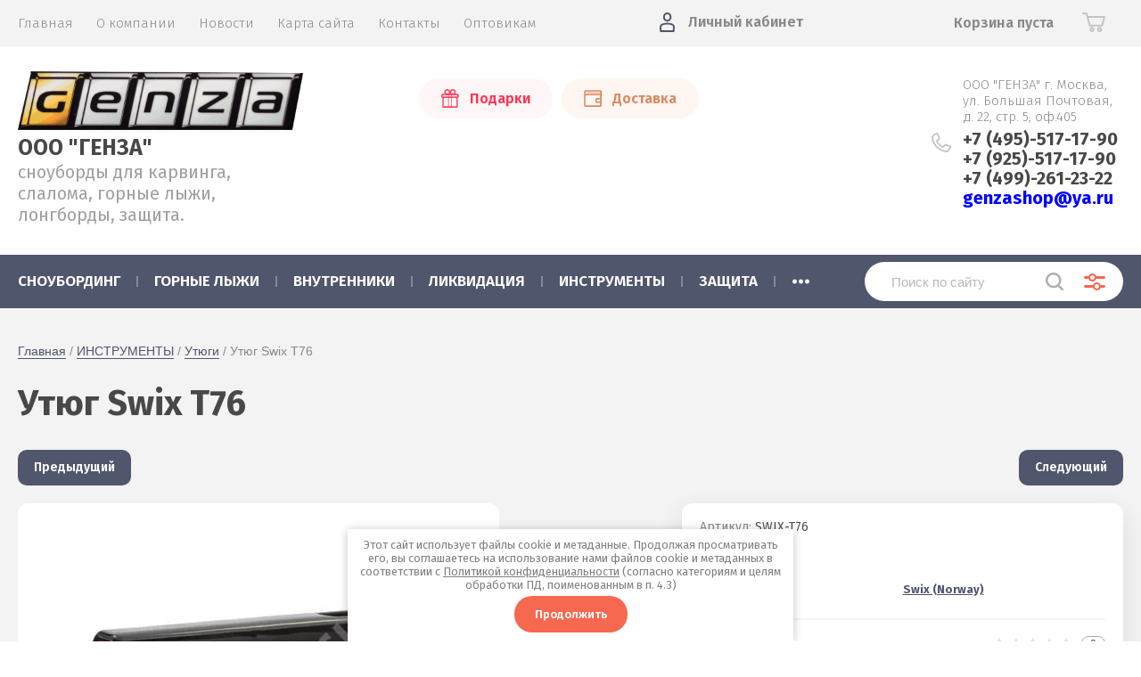

--- FILE ---
content_type: text/html; charset=utf-8
request_url: https://genza.ru/magazin/product/utyug-swix-t76
body_size: 21622
content:
			<!doctype html>
<html lang="ru">
<head>
<meta charset="utf-8">
<meta name="robots" content="all"/>
<title>Утюг Swix T76</title>
<!-- assets.top -->
<meta property="og:title" content="Утюг для смазки лыж Swix T76">
<meta name="twitter:title" content="Утюг для смазки лыж Swix T76">
<meta property="og:description" content="Утюг для смазки лыж Swix T76">
<meta name="twitter:description" content="Утюг для смазки лыж Swix T76">
<meta property="og:image" content="https://genza.ru/thumb/2/PeU_vC8E99EYA-p7MHqbhw/350r350/d/51bb19c588557b2385706edbf1be6651.jpg">
<meta name="twitter:image" content="https://genza.ru/thumb/2/PeU_vC8E99EYA-p7MHqbhw/350r350/d/51bb19c588557b2385706edbf1be6651.jpg">
<meta property="og:image:type" content="image/jpeg">
<meta property="og:image:width" content="350">
<meta property="og:image:height" content="350">
<meta property="og:type" content="website">
<meta property="og:url" content="https://genza.ru/magazin/product/utyug-swix-t76">
<meta name="twitter:card" content="summary">
<!-- /assets.top -->

<meta name="description" content="Утюг Swix T76">
<meta name="keywords" content="Утюг Swix T76">
<meta name="SKYPE_TOOLBAR" content="SKYPE_TOOLBAR_PARSER_COMPATIBLE">
<meta name="viewport" content="width=device-width, initial-scale=1.0, maximum-scale=1.0, user-scalable=no">
<meta name="format-detection" content="telephone=no">
<meta http-equiv="x-rim-auto-match" content="none">

<link href="https://fonts.googleapis.com/css?family=Fira+Sans:100,300,400,500,600,700,800&amp;subset=cyrillic,cyrillic-ext" rel="stylesheet">

<link rel="stylesheet" href="/t/v2372/images/theme0/theme.scss.css">
<link rel="stylesheet" href="/t/v2372/images/bdr.scss.css">
<script src="/g/libs/jquery/1.10.2/jquery.min.js"></script>
<script src="/g/libs/jqueryui/1.10.3/jquery-ui.min.js"></script>
	<link rel="stylesheet" href="/g/css/styles_articles_tpl.css">
<meta name="yandex-verification" content="0a96377d90a21102" />
<meta name="yandex-verification" content="b52079fbec0fe12e" />
<link rel='stylesheet' type='text/css' href='/shared/highslide-4.1.13/highslide.min.css'/>
<script type='text/javascript' src='/shared/highslide-4.1.13/highslide-full.packed.js'></script>
<script type='text/javascript'>
hs.graphicsDir = '/shared/highslide-4.1.13/graphics/';
hs.outlineType = null;
hs.showCredits = false;
hs.lang={cssDirection:'ltr',loadingText:'Загрузка...',loadingTitle:'Кликните чтобы отменить',focusTitle:'Нажмите чтобы перенести вперёд',fullExpandTitle:'Увеличить',fullExpandText:'Полноэкранный',previousText:'Предыдущий',previousTitle:'Назад (стрелка влево)',nextText:'Далее',nextTitle:'Далее (стрелка вправо)',moveTitle:'Передвинуть',moveText:'Передвинуть',closeText:'Закрыть',closeTitle:'Закрыть (Esc)',resizeTitle:'Восстановить размер',playText:'Слайд-шоу',playTitle:'Слайд-шоу (пробел)',pauseText:'Пауза',pauseTitle:'Приостановить слайд-шоу (пробел)',number:'Изображение %1/%2',restoreTitle:'Нажмите чтобы посмотреть картинку, используйте мышь для перетаскивания. Используйте клавиши вперёд и назад'};</script>

            <!-- 46b9544ffa2e5e73c3c971fe2ede35a5 -->
            <script src='/shared/s3/js/lang/ru.js'></script>
            <script src='/shared/s3/js/common.min.js'></script>
        <link rel='stylesheet' type='text/css' href='/shared/s3/css/calendar.css' /><link rel="icon" href="/favicon.ico" type="image/x-icon">

<!--s3_require-->
<link rel="stylesheet" href="/g/basestyle/1.0.1/user/user.css" type="text/css"/>
<link rel="stylesheet" href="/g/basestyle/1.0.1/user/user.green.css" type="text/css"/>
<script type="text/javascript" src="/g/basestyle/1.0.1/user/user.js" async></script>
<!--/s3_require-->
			
		
		
		
			<link rel="stylesheet" type="text/css" href="/g/shop2v2/default/css/theme.less.css">		
			<script type="text/javascript" src="/g/printme.js"></script>
		<script type="text/javascript" src="/g/shop2v2/default/js/tpl.js"></script>
		<script type="text/javascript" src="/g/shop2v2/default/js/baron.min.js"></script>
		
			<script type="text/javascript" src="/g/shop2v2/default/js/shop2.2.js"></script>
		
	<script type="text/javascript">shop2.init({"productRefs": [],"apiHash": {"getPromoProducts":"d8e7de908f6e66d0773e742f14913c95","getSearchMatches":"fbd238e129bf47202deba84ae7a88c4e","getFolderCustomFields":"45ba7afc9367e73428971cecb951900d","getProductListItem":"f03fc3db45fd3120cedff72beac350ac","cartAddItem":"a2649c10bd863b300b0e2ddf4aafac44","cartRemoveItem":"2a6aacb5ddfaa7b6a4284d1748406b50","cartUpdate":"ed7021a54a33fdb0d762f2e0b1ca5415","cartRemoveCoupon":"15727b801e096215d5733ca8eda9c43a","cartAddCoupon":"06363e0d32b7d20af708c33b059cddcc","deliveryCalc":"111d2513dfed4e607844afa3b651facc","printOrder":"0d53995a1d96345cbc9f15d615512e88","cancelOrder":"ceaa3f16461a55a4cfe1c108da1b5cfe","cancelOrderNotify":"27225ee19843e52ab25b82e58472571e","repeatOrder":"aafc7b77cfcff8db1496c71e37d92d56","paymentMethods":"07d9dfa7d2e9dbb022a5d58b93ed0759","compare":"fab7c1bd3f2dc4f77426947c94b48090"},"hash": null,"verId": 2456691,"mode": "product","step": "","uri": "/magazin","IMAGES_DIR": "/d/","my": {"show_sections":true,"price_fa_rouble":true,"new_alias":"\u041d\u043e\u0432\u0438\u043d\u043a\u0430","special_alias":"\u0410\u043a\u0446\u0438\u044f","small_images_width":140,"collection_image_width":290,"collection_image_height":265},"shop2_cart_order_payments": 5,"cf_margin_price_enabled": 0,"maps_yandex_key":"","maps_google_key":""});</script>
     <link rel="stylesheet" href="/t/v2372/images/theme0/theme.scss.css">
<link rel="stylesheet" href="/t/v2372/images/site.addons.scss.css">
<!--[if lt IE 10]>
<script src="/g/libs/ie9-svg-gradient/0.0.1/ie9-svg-gradient.min.js"></script>
<script src="/g/libs/jquery-placeholder/2.0.7/jquery.placeholder.min.js"></script>
<script src="/g/libs/jquery-textshadow/0.0.1/jquery.textshadow.min.js"></script>
<script src="/g/s3/misc/ie/0.0.1/ie.js"></script>
<![endif]-->
<!--[if lt IE 9]>
<script src="/g/libs/html5shiv/html5.js"></script>
<![endif]-->

</head>
<body style="opacity: 0;">
	
	<div class="site-wrapper">
		<header role="banner" class="site-header">
			
			<div class="header-top-wrapper">
				<div class="header-top-inner">
					<a href="#" class="menuButton onButtonClick">
						<span class="line"></span>
					</a>
					<div class="menu-countainer-wr" id="menuContainer">
						<div class="menu-container-inner">
							<a href="#" class="close-menu"></a>
							<div class="menu-container-scroll">
								<nav class="menu-top-wrapper">
									<ul class="menu-top"><li class="opened active"><a href="/" ><span>Главная</span></a></li><li><a href="/o-kompanii" ><span>О компании</span></a></li><li><a href="/novosti" ><span>Новости</span></a></li><li><a href="/sitemap" ><span>Карта сайта</span></a></li><li><a href="/kontakty" ><span>Контакты</span></a></li><li><a href="/opt"  target="_blank"><span>Оптовикам</span></a></li></ul>								</nav>
							</div>
						</div>
					</div>
					<div class="right-header-top">
												<div class="user-flags-wrapper">
														<a href="/akcii-i-skidki" class="action-flag">
								<div class="icon">Подарки</div>
							</a>
																					<a href="/oplata-i-dostavka" class="payment-flag">
								<div class="icon">Доставка</div>
							</a>
													</div>
												<div class="login-block-wrapper">
							<div class="title-login"><span class="title-in">Личный кабинет</span></div>
							<div class="login-form">
	<div class="block-body">
					<form method="post" action="/users">
				<input type="hidden" name="mode" value="login" />
				<div class="row">
					<label for="login" class="row-title">Логин или e-mail:</label>
					<label class="field text"><input type="text" name="login" id="login" tabindex="1" value="" /></label>
				</div>
				<div class="row">
					<label for="password" class="row-title">Пароль:</label>
					<label class="field password"><input type="password" name="password" id="password" tabindex="2" value="" /></label>
					<button type="submit" class="signin-btn" tabindex="3">Войти</button>
				</div>
			<re-captcha data-captcha="recaptcha"
     data-name="captcha"
     data-sitekey="6LcYvrMcAAAAAKyGWWuW4bP1De41Cn7t3mIjHyNN"
     data-lang="ru"
     data-rsize="invisible"
     data-type="image"
     data-theme="light"></re-captcha></form>
			<div class="link-login">
				<a href="/users/register" class="register"><span>Регистрация</span></a>
			</div>
			<div class="link-login">
				<a href="/users/forgot_password"><span>Забыли пароль?</span></a>
			</div>
		
	</div>
</div>						</div>
						<div class="cart-mini-wrapper">
							
	<div id="shop2-cart-preview">
					<div class="title-cart-mini empty"><span class="title-in">Корзина пуста</span></div>
			</div><!-- Cart Preview -->
	
						</div>
					</div>
				</div>
			</div>
			
			<div class="header-bottom-wrapper">
				<div class="header-bottom-inner">
					<div class="company-info-wrapper">
						<div class="site-logo"><a href="https://genza.ru"><img src="/thumb/2/VTRccHIfCPgrFW6xAoKlIg/r/d/genza_logo2.gif" alt=""></a></div>						<div class="company-name"><a href="https://genza.ru">ООО &quot;ГЕНЗА&quot;</a></div>						<div class="site-desc">сноуборды для карвинга, слалома,  горные лыжи, лонгборды, защита.</div>					</div>
					<div class="right-bottom-header">
												<div class="user-flags-wrapper">
														<a href="/akcii-i-skidki" class="action-flag">
								<div class="icon">Подарки</div>
							</a>
																					<a href="/oplata-i-dostavka" class="payment-flag">
								<div class="icon">Доставка</div>
							</a>
													</div>
																		<div class="site-contacts-wrapper">
							<div class="site-address">ООО &quot;ГЕНЗА&quot;        г. Москва, ул. Большая Почтовая, д. 22, cтр. 5, оф.405</div>														<div class="site-phones">
																	<div><a href="tel:+7 (495)-517-17-90">+7 (495)-517-17-90</a></div>
																	<div><a href="tel:+7 (925)-517-17-90">+7 (925)-517-17-90</a></div>
																	<div><a href="tel:+7 (499)-261-23-22">+7 (499)-261-23-22</a></div>
																<a href="mailto:genzashop@ya.ru"  class="f_email">genzashop@ya.ru</a> 
							</div>
													</div>
											</div>
				</div>
			</div>
			
		</header> <!-- .site-header -->

		<div class="site-container">

			<div class="shop-folder-items-wr">
				
				<div class="shop-folder-fixed">
					<div class="shop-folder-fixed-inner">
						<a href="#" class="menuButton onButtonClick">
							<span class="line"></span>
						</a>
						<div class="folder-menu-wr" id="folder-menu">
							<ul class="folders-shared"><li class="hasChild"><a href="/magazin/folder/snoubording" ><span>СНОУБОРДИНГ</span></a><ul class="level-2"><li class="hasChild"><a href="/magazin/folder/doski" ><span>Доски</span></a><ul class="level-3"><li><a href="/magazin/folder/kessler-test-boards" ><span>Kessler Test Boards</span></a></li><li class="hasChild"><a href="/magazin/folder/race-carve" ><span>Race &amp; Carve</span></a><ul class="level-4"><li><a href="/magazin/folder/yuniorskij-ekip" ><span>Юниорский экип.</span></a></li><li><a href="/magazin/folder/kessler-5" ><span>Kessler</span></a></li><li><a href="/magazin/folder/oxess" ><span>Oxess</span></a></li><li><a href="/magazin/folder/sg" ><span>SG</span></a></li><li><a href="/magazin/folder/f2-4" ><span>F2</span></a></li><li><a href="/magazin/folder/trans" ><span>Trans</span></a></li><li><a href="/magazin/folder/donek" ><span>Donek</span></a></li><li><a href="/magazin/folder/prior" ><span>Prior</span></a></li><li><a href="/magazin/folder/volkl-1" ><span>Volkl</span></a></li><li><a href="/magazin/folder/oxygen" ><span>Oxygen</span></a></li><li><a href="/magazin/folder/pale" ><span>Pale</span></a></li></ul></li><li class="hasChild"><a href="/magazin/folder/cross" ><span>Soft-Carving &amp; Cross</span></a><ul class="level-4"><li><a href="/magazin/folder/kessler-2" ><span>Kessler</span></a></li><li><a href="/magazin/folder/oxess-1" ><span>Oxess</span></a></li><li><a href="/magazin/folder/f2-6" ><span>F2</span></a></li><li><a href="/magazin/folder/sg-2" ><span>SG</span></a></li></ul></li><li class="hasChild"><a href="/magazin/folder/freeride-feestyle" ><span>Freeride &amp; Feestyle</span></a><ul class="level-4"><li><a href="/magazin/folder/sg-1" ><span>SG</span></a></li><li><a href="/magazin/folder/f2-5" ><span>F2</span></a></li><li><a href="/magazin/folder/kessler-3" ><span>Kessler</span></a></li><li><a href="/magazin/folder/swoard-1" ><span>Swoard</span></a></li></ul></li><li class="hasChild"><a href="/magazin/folder/skwal-monoski" ><span>Skwal &amp; Monoski</span></a><ul class="level-4"><li><a href="/magazin/folder/mpride" ><span>Mpride</span></a></li><li><a href="/magazin/folder/tias" ><span>Tias</span></a></li><li><a href="/magazin/folder/donek-1" ><span>Donek</span></a></li><li><a href="/magazin/folder/volkl" ><span>Volkl</span></a></li></ul></li></ul></li><li class="hasChild"><a href="/magazin/folder/botinki-1" ><span>Ботинки</span></a><ul class="level-3"><li class="hasChild"><a href="/magazin/folder/hard-boots" ><span>Hard</span></a><ul class="level-4"><li><a href="/magazin/folder/upz" ><span>UPZ (Austria)</span></a></li><li><a href="/magazin/folder/dee-luxe" ><span>Dee Luxe (Austria)</span></a></li><li><a href="/magazin/folder/raichle" ><span>Raichle (Schwitzerland)</span></a></li><li><a href="/magazin/folder/g-style" ><span>G-Style (Japan)</span></a></li></ul></li><li class="hasChild"><a href="/magazin/folder/soft-boots" ><span>Soft</span></a><ul class="level-4"><li><a href="/magazin/folder/f2" ><span>F2</span></a></li></ul></li></ul></li><li class="hasChild"><a href="/magazin/folder/kreplenia" ><span>Крепления</span></a><ul class="level-3"><li class="hasChild"><a href="/magazin/folder/krepleniya-hard" ><span>Hard</span></a><ul class="level-4"><li><a href="/magazin/folder/f2-1" ><span>F2</span></a></li><li><a href="/magazin/folder/kessler" ><span>Kessler</span></a></li><li><a href="/magazin/folder/bomder" ><span>Bomber</span></a></li><li><a href="/magazin/folder/catek" ><span>Catek</span></a></li><li><a href="/magazin/folder/phk" ><span>PHK</span></a></li><li><a href="/magazin/folder/snowpro" ><span>SnowPro</span></a></li><li><a href="/magazin/folder/nidecker" ><span>Nidecker</span></a></li><li><a href="/magazin/folder/volkl-3" ><span>Volkl Skwal</span></a></li></ul></li><li class="hasChild"><a href="/magazin/folder/krepleniya-soft" ><span>Soft</span></a><ul class="level-4"><li><a href="/magazin/folder/f2-8" ><span>F2</span></a></li></ul></li></ul></li><li class="hasChild"><a href="/magazin/folder/vnutrenniki" ><span>Внутренники</span></a><ul class="level-3"><li><a href="/magazin/folder/intuition" ><span>Intuition</span></a></li><li><a href="/magazin/folder/palau" ><span>Palau</span></a></li><li><a href="/magazin/folder/dee-luxe-1" ><span>Dee Luxe</span></a></li><li><a href="/magazin/folder/upz-1" ><span>UPZ</span></a></li></ul></li><li class="hasChild"><a href="/magazin/folder/plastiny" ><span>Пластины</span></a><ul class="level-3"><li><a href="/magazin/folder/allflex-plate" ><span>AllFlex</span></a></li><li><a href="/magazin/folder/vist-plate" ><span>Vist</span></a></li><li><a href="/magazin/folder/apex-plate" ><span>Apex</span></a></li><li><a href="/magazin/folder/kessler-plate" ><span>Kessler</span></a></li><li><a href="/magazin/folder/bomber-plate" ><span>Bomber</span></a></li></ul></li><li class="hasChild"><a href="/magazin/folder/chekhly" ><span>Чехлы и сумки</span></a><ul class="level-3"><li><a href="/magazin/folder/f2-7" ><span>F2</span></a></li><li><a href="/magazin/folder/kessler-4" ><span>Kessler</span></a></li><li><a href="/magazin/folder/swix-6" ><span>Swix</span></a></li></ul></li><li><a href="/magazin/folder/aksessuary" ><span>Аксессуары</span></a></li><li class="hasChild"><a href="/magazin/folder/zap-chasti" ><span>Зап. части</span></a><ul class="level-3"><li><a href="/magazin/folder/dlya-dosok" ><span>Для досок</span></a></li><li class="hasChild"><a href="/magazin/folder/dlya-botinok" ><span>Для ботинок</span></a><ul class="level-4"><li><a href="/magazin/folder/upz-2" ><span>UPZ</span></a></li><li><a href="/magazin/folder/dee-luxe-2" ><span>Dee Luxe</span></a></li></ul></li><li class="hasChild"><a href="/magazin/folder/dlya-kreplenij" ><span>Для креплений</span></a><ul class="level-4"><li><a href="/magazin/folder/f2-9" ><span>F2</span></a></li></ul></li><li><a href="/magazin/folder/dlya-plastin" ><span>Для пластин</span></a></li></ul></li></ul></li><li class="hasChild"><a href="/magazin/folder/gornyye-lyzhi" ><span>ГОРНЫЕ ЛЫЖИ</span></a><ul class="level-2"><li><a href="/magazin/folder/gor-lyzhi" ><span>Kessler</span></a></li><li><a href="/magazin/folder/kastle" ><span>Kastle</span></a></li><li><a href="/magazin/folder/scott" ><span>Scott</span></a></li></ul></li><li class="hasChild"><a href="/magazin/folder/vnutrenniki-10" ><span>ВНУТРЕННИКИ</span></a><ul class="level-2"><li><a href="/magazin/folder/intuition-2" ><span>INTUITION</span></a></li><li><a href="/magazin/folder/palau-6" ><span>PALAU</span></a></li><li><a href="/magazin/folder/deeluxe" ><span>DEELUXE</span></a></li><li><a href="/magazin/folder/upz-6" ><span>UPZ</span></a></li></ul></li><li class="hasChild"><a href="/magazin/folder/rasprodazha-1" ><span>ЛИКВИДАЦИЯ</span></a><ul class="level-2"><li><a href="/magazin/folder/snoubordy-fr-fs" ><span>Сноуборды FR/FS</span></a></li></ul></li><li class="hasChild opened"><a href="/magazin/folder/instrumenty" ><span>ИНСТРУМЕНТЫ</span></a><ul class="level-2"><li class="hasChild"><a href="/magazin/folder/kantorezy" ><span>Канторезы</span></a><ul class="level-3"><li class="hasChild"><a href="/magazin/folder/standartnye" ><span>Стандартные</span></a><ul class="level-4"><li><a href="/magazin/folder/kunzmann-3" ><span>Kunzmann</span></a></li><li><a href="/magazin/folder/ski-man-3" ><span>Ski Man</span></a></li></ul></li><li class="hasChild"><a href="/magazin/folder/rolikovye" ><span>Роликовые</span></a><ul class="level-4"><li><a href="/magazin/folder/kunzmann-2" ><span>Kunzmann</span></a></li><li><a href="/magazin/folder/ski-man-2" ><span>Ski Man</span></a></li><li><a href="/magazin/folder/swix-2" ><span>Swix</span></a></li></ul></li><li class="hasChild"><a href="/magazin/folder/dlya-bok-stenki" ><span>Для боковой стенки</span></a><ul class="level-4"><li><a href="/magazin/folder/kunzmann-6" ><span>Kunzmann</span></a></li><li><a href="/magazin/folder/ski-man-4" ><span>Ski Man</span></a></li><li><a href="/magazin/folder/swix-7" ><span>Swix</span></a></li></ul></li><li><a href="/magazin/folder/uplotnitelnye" ><span>Уплотнительные</span></a></li></ul></li><li class="hasChild"><a href="/magazin/folder/ugolki" ><span>Уголки</span></a><ul class="level-3"><li><a href="/magazin/folder/kunzmann" ><span>Kunzmann</span></a></li><li><a href="/magazin/folder/ski-man" ><span>Ski Man</span></a></li><li><a href="/magazin/folder/snoli" ><span>Snoli</span></a></li></ul></li><li class="hasChild"><a href="/magazin/folder/naprvlyayushchie" ><span>Направляющие</span></a><ul class="level-3"><li><a href="/magazin/folder/kunzamann" ><span>Kunzmann</span></a></li><li><a href="/magazin/folder/ski-man-1" ><span>Ski Man</span></a></li><li><a href="/magazin/folder/swix" ><span>Swix</span></a></li></ul></li><li class="hasChild"><a href="/magazin/folder/fajly" ><span>Файлы</span></a><ul class="level-3"><li><a href="/magazin/folder/stalnye" ><span>Стальные</span></a></li><li><a href="/magazin/folder/cheshujchatye" ><span>Чешуйчатые</span></a></li><li><a href="/magazin/folder/tverdosplavnye" ><span>Твердосплавные</span></a></li><li><a href="/magazin/folder/almaznye" ><span>Алмазные</span></a></li><li><a href="/magazin/folder/abrazivnye" ><span>Абразивные</span></a></li><li><a href="/magazin/folder/kremnievye" ><span>Кремниевые</span></a></li><li><a href="/magazin/folder/keramicheskie" ><span>Керамические</span></a></li></ul></li><li class="hasChild"><a href="/magazin/folder/napilniki" ><span>Напильники</span></a><ul class="level-3"><li><a href="/magazin/folder/kunzmann-1" ><span>Kunzmann</span></a></li><li><a href="/magazin/folder/swix-5" ><span>Swix</span></a></li></ul></li><li class="hasChild"><a href="/magazin/folder/cikli" ><span>Цикли</span></a><ul class="level-3"><li><a href="/magazin/folder/plastikovye-1" ><span>Пластиковые</span></a></li><li><a href="/magazin/folder/metallicheskie" ><span>Металлические</span></a></li><li><a href="/magazin/folder/ustrojstva-dlya-zatochki-ciklej" ><span>Устройства для заточки циклей</span></a></li></ul></li><li><a href="/magazin/folder/abrazivy" ><span>Абразивы</span></a></li><li><a href="/magazin/folder/uglomery" ><span>Угломеры</span></a></li><li class="hasChild"><a href="/magazin/folder/shchetki" ><span>Щетки</span></a><ul class="level-3"><li><a href="/magazin/folder/ruchnye" ><span>Ручные</span></a></li><li><a href="/magazin/folder/rotornye" ><span>Роторные</span></a></li></ul></li><li class="hasChild"><a href="/magazin/folder/tiski" ><span>Тиски</span></a><ul class="level-3"><li><a href="/magazin/folder/dlya-snouborda" ><span>Для сноуборда</span></a></li><li><a href="/magazin/folder/dlya-lyzh" ><span>Для горных лыж</span></a></li><li><a href="/magazin/folder/dlya-begovyh-lyzh" ><span>Для беговых лыж</span></a></li><li><a href="/magazin/folder/dlya-servisnyh-centrov" ><span>Для сервисных центров</span></a></li></ul></li><li class="hasChild"><a href="/magazin/folder/materialy" ><span>Материалы</span></a><ul class="level-3"><li><a href="/magazin/folder/kofiks" ><span>Кофикс</span></a></li><li><a href="/magazin/folder/vtulki" ><span>Втулки</span></a></li><li><a href="/magazin/folder/zakladnye" ><span>Закладные</span></a></li><li><a href="/magazin/folder/shurupy-i-vinty" ><span>Шурупы и винты</span></a></li></ul></li><li class="hasChild"><a href="/magazin/folder/mazi" ><span>Мази и парафины</span></a><ul class="level-3"><li><a href="/magazin/folder/kunzmann-sks" ><span>SKS Wax (Germany)</span></a></li><li><a href="/magazin/folder/swix-1" ><span>Swix (Norway)</span></a></li></ul></li><li class="hasChild"><a href="/magazin/folder/sverla" ><span>Сверла</span></a><ul class="level-3"><li><a href="/magazin/folder/dlya-gornyh-lyzh" ><span>Для горных лыж</span></a></li><li><a href="/magazin/folder/dlya-begovyh-lyzh-1" ><span>Для беговых лыж</span></a></li><li><a href="/magazin/folder/dlya-snouborda-1" ><span>Для сноуборда</span></a></li></ul></li><li class="opened active"><a href="/magazin/folder/utyugi" ><span>Утюги</span></a></li><li><a href="/folder/238824907" ><span>Накатки</span></a></li><li><a href="/magazin/folder/payalniki" ><span>Паяльники</span></a></li><li><a href="/magazin/folder/el-mashiny" ><span>Эл. машины</span></a></li><li><a href="/magazin/folder/stoly-servisnye" ><span>Столы сервисные</span></a></li><li><a href="/magazin/folder/probka" ><span>Пробка</span></a></li><li><a href="/magazin/folder/smyvki" ><span>Смывки</span></a></li><li><a href="/magazin/folder/g-l-kolca" ><span>Г/л кольца</span></a></li><li><a href="/magazin/folder/raznoe" ><span>Разное</span></a></li></ul></li><li class="hasChild"><a href="/magazin/folder/zashchita" ><span>ЗАЩИТА</span></a><ul class="level-2"><li><a href="/magazin/folder/zashchita-1" ><span>Защита</span></a></li><li class="hasChild"><a href="/magazin/folder/shlemy" ><span>Шлемы</span></a><ul class="level-3"><li><a href="/magazin/folder/salomon-1" ><span>Salomon</span></a></li><li><a href="/magazin/folder/acerbis" ><span>Acerbis</span></a></li><li><a href="/magazin/folder/deinese" ><span>Deinese</span></a></li></ul></li><li><a href="/magazin/folder/perchatki-2" ><span>Перчатки</span></a></li></ul></li><li class="hasChild"><a href="/magazin/folder/odezhda-1" ><span>ОДЕЖДА</span></a><ul class="level-2"><li><a href="/magazin/folder/kurtki" ><span>Куртки</span></a></li><li><a href="/magazin/folder/shtany" ><span>Штаны</span></a></li><li><a href="/magazin/folder/perchatki" ><span>Перчатки</span></a></li><li><a href="/magazin/folder/shapki" ><span>Шапки</span></a></li><li><a href="/magazin/folder/tolstovki" ><span>Толстовки</span></a></li><li><a href="/magazin/folder/futbolki" ><span>Футболки</span></a></li></ul></li><li class="hasChild"><a href="/magazin/folder/komissionka" ><span>КОМИССИОНКА</span></a><ul class="level-2"><li><a href="/magazin/folder/zima" ><span>Зима</span></a></li><li><a href="/magazin/folder/leto" ><span>Лето</span></a></li></ul></li><li class="hasChild"><a href="/magazin/folder/longbordy" ><span>ЛОНГБОРДЫ</span></a><ul class="level-2"><li class="hasChild"><a href="/magazin/folder/komplekty" ><span>Комплекты</span></a><ul class="level-3"><li><a href="/magazin/folder/riviera" ><span>Riviera</span></a></li><li><a href="/magazin/folder/fullbag" ><span>FullBag</span></a></li><li><a href="/magazin/folder/landyachtz" ><span>Landyachtz</span></a></li></ul></li><li class="hasChild"><a href="/magazin/folder/deki" ><span>Деки</span></a><ul class="level-3"><li><a href="/magazin/folder/riviera-1" ><span>Riviera</span></a></li><li><a href="/magazin/folder/fullbag-1" ><span>FullBag</span></a></li><li><a href="/magazin/folder/landyachtz-1" ><span>Landyachtz</span></a></li></ul></li><li class="hasChild"><a href="/magazin/folder/kolesa" ><span>Колёса</span></a><ul class="level-3"><li><a href="/magazin/folder/orangatang" ><span>Orangatang</span></a></li><li><a href="/magazin/folder/hawgs" ><span>Hawgs</span></a></li><li><a href="/magazin/folder/divine" ><span>Divine</span></a></li><li><a href="/magazin/folder/bennett" ><span>Bennett</span></a></li><li><a href="/magazin/folder/tunnell" ><span>Tunnell</span></a></li><li><a href="/magazin/folder/abec-11" ><span>Abec 11</span></a></li></ul></li><li class="hasChild"><a href="/magazin/folder/podveski" ><span>Подвески</span></a><ul class="level-3"><li><a href="/magazin/folder/paris" ><span>Paris</span></a></li><li><a href="/magazin/folder/bear" ><span>Bear</span></a></li><li><a href="/magazin/folder/randall" ><span>Randall</span></a></li><li><a href="/magazin/folder/gullwing" ><span>Gullwing</span></a></li><li><a href="/magazin/folder/revenge" ><span>Revenge</span></a></li><li><a href="/magazin/folder/bennett-1" ><span>Bennett</span></a></li><li><a href="/magazin/folder/tracker" ><span>Tracker</span></a></li><li><a href="/magazin/folder/seismic" ><span>Seismic</span></a></li></ul></li><li class="hasChild"><a href="/magazin/folder/komplektuyushchiye" ><span>Комплектующие</span></a><ul class="level-3"><li><a href="/magazin/folder/amortizatory-1" ><span>Амортизаторы</span></a></li><li><a href="/magazin/folder/podshipniki" ><span>Подшипники</span></a></li><li><a href="/magazin/folder/prostavki" ><span>Проставки</span></a></li><li><a href="/magazin/folder/shkurka" ><span>Шкурка</span></a></li><li><a href="/magazin/folder/vinty" ><span>Винты</span></a></li><li><a href="/magazin/folder/raznoe-2" ><span>Разное</span></a></li></ul></li><li><a href="/magazin/folder/aksessuary-1" ><span>Аксессуары</span></a></li><li><a href="/magazin/folder/futbolki-1" ><span>Футболки</span></a></li></ul></li><li class="hasChild"><a href="/magazin/folder/skejtbordy-slalom" ><span>СКЕЙТБОРДЫ СЛАЛОМ</span></a><ul class="level-2"><li><a href="/magazin/folder/komplekty-1" ><span>Комплекты</span></a></li><li><a href="/magazin/folder/deki-1" ><span>Деки</span></a></li><li><a href="/magazin/folder/kolesa-1" ><span>Колеса</span></a></li><li><a href="/magazin/folder/podveski-1" ><span>Подвески</span></a></li><li><a href="/magazin/folder/prostavki-1" ><span>Проставки</span></a></li><li><a href="/magazin/folder/amortizatory" ><span>Амортизаторы</span></a></li></ul></li></ul>						</div>
						<div class="shop-search-wrapper">
							<div class="site-search-wr">
								<form action="/search" method="get">
									<input type="text" name="search" value="" class="search-text" placeholder="Поиск по сайту">
									<button type="submit" class="search-button"></button>
								<re-captcha data-captcha="recaptcha"
     data-name="captcha"
     data-sitekey="6LcYvrMcAAAAAKyGWWuW4bP1De41Cn7t3mIjHyNN"
     data-lang="ru"
     data-rsize="invisible"
     data-type="image"
     data-theme="light"></re-captcha></form>
								<a href="#" class="search-shop-button"></a>
							</div>
								
    
<div class="shop2-block search-form">
	<div class="block-body">
		<form action="/magazin/search" enctype="multipart/form-data">
			<input type="hidden" name="sort_by" value=""/>
			
							<div class="row">
					<div class="row-title">Цена (руб.):</div>
					<div class="row-price">
						<input name="s[price][min]" type="text" size="5" class="small" value="" placeholder="от" />
						<input name="s[price][max]" type="text" size="5" class="small" value="" placeholder="до" />
					</div>
				</div>
			
							<div class="row">
					<label class="row-title" for="shop2-name">Название:</label>
					<input type="text" name="s[name]" size="20" id="shop2-name" value="" />
				</div>
			
							<div class="row">
					<label class="row-title" for="shop2-article">Артикул:</label>
					<input type="text" name="s[article]" id="shop2-article" value="" />
				</div>
			
							<div class="row">
					<label class="row-title" for="shop2-text">Текст:</label>
					<input type="text" name="search_text" size="20" id="shop2-text"  value="" />
				</div>
			
			
							<div class="row">
					<div class="row-title">Выберите категорию:</div>
					<select name="s[folder_id]" id="s[folder_id]" data-placeholder="Все">
						<option value="">Все</option>
																											                            <option value="190969486"  class="first-folder">
	                                 СНОУБОРДИНГ
	                            </option>
	                        														                            <option value="218478086" >
	                                &raquo; Доски
	                            </option>
	                        														                            <option value="783420513" >
	                                &raquo;&raquo; Kessler Test Boards
	                            </option>
	                        														                            <option value="218479286" >
	                                &raquo;&raquo; Race &amp; Carve
	                            </option>
	                        														                            <option value="222200686" >
	                                &raquo;&raquo;&raquo; Юниорский экип.
	                            </option>
	                        														                            <option value="218791286" >
	                                &raquo;&raquo;&raquo; Kessler
	                            </option>
	                        														                            <option value="218791486" >
	                                &raquo;&raquo;&raquo; Oxess
	                            </option>
	                        														                            <option value="218791086" >
	                                &raquo;&raquo;&raquo; SG
	                            </option>
	                        														                            <option value="218790686" >
	                                &raquo;&raquo;&raquo; F2
	                            </option>
	                        														                            <option value="222198086" >
	                                &raquo;&raquo;&raquo; Trans
	                            </option>
	                        														                            <option value="218791886" >
	                                &raquo;&raquo;&raquo; Donek
	                            </option>
	                        														                            <option value="218792086" >
	                                &raquo;&raquo;&raquo; Prior
	                            </option>
	                        														                            <option value="274652486" >
	                                &raquo;&raquo;&raquo; Volkl
	                            </option>
	                        														                            <option value="218792486" >
	                                &raquo;&raquo;&raquo; Oxygen
	                            </option>
	                        														                            <option value="218792686" >
	                                &raquo;&raquo;&raquo; Pale
	                            </option>
	                        														                            <option value="218478886" >
	                                &raquo;&raquo; Soft-Carving &amp; Cross
	                            </option>
	                        														                            <option value="222132086" >
	                                &raquo;&raquo;&raquo; Kessler
	                            </option>
	                        														                            <option value="222204086" >
	                                &raquo;&raquo;&raquo; Oxess
	                            </option>
	                        														                            <option value="222203286" >
	                                &raquo;&raquo;&raquo; F2
	                            </option>
	                        														                            <option value="273276886" >
	                                &raquo;&raquo;&raquo; SG
	                            </option>
	                        														                            <option value="218478486" >
	                                &raquo;&raquo; Freeride &amp; Feestyle
	                            </option>
	                        														                            <option value="273275686" >
	                                &raquo;&raquo;&raquo; SG
	                            </option>
	                        														                            <option value="222202086" >
	                                &raquo;&raquo;&raquo; F2
	                            </option>
	                        														                            <option value="222132486" >
	                                &raquo;&raquo;&raquo; Kessler
	                            </option>
	                        														                            <option value="222204286" >
	                                &raquo;&raquo;&raquo; Swoard
	                            </option>
	                        														                            <option value="218479086" >
	                                &raquo;&raquo; Skwal &amp; Monoski
	                            </option>
	                        														                            <option value="228536286" >
	                                &raquo;&raquo;&raquo; Mpride
	                            </option>
	                        														                            <option value="228537486" >
	                                &raquo;&raquo;&raquo; Tias
	                            </option>
	                        														                            <option value="228536686" >
	                                &raquo;&raquo;&raquo; Donek
	                            </option>
	                        														                            <option value="228537686" >
	                                &raquo;&raquo;&raquo; Volkl
	                            </option>
	                        														                            <option value="218478286" >
	                                &raquo; Ботинки
	                            </option>
	                        														                            <option value="218479486" >
	                                &raquo;&raquo; Hard
	                            </option>
	                        														                            <option value="218480086" >
	                                &raquo;&raquo;&raquo; UPZ (Austria)
	                            </option>
	                        														                            <option value="218480286" >
	                                &raquo;&raquo;&raquo; Dee Luxe (Austria)
	                            </option>
	                        														                            <option value="218480686" >
	                                &raquo;&raquo;&raquo; Raichle (Schwitzerland)
	                            </option>
	                        														                            <option value="218480486" >
	                                &raquo;&raquo;&raquo; G-Style (Japan)
	                            </option>
	                        														                            <option value="218479686" >
	                                &raquo;&raquo; Soft
	                            </option>
	                        														                            <option value="218479886" >
	                                &raquo;&raquo;&raquo; F2
	                            </option>
	                        														                            <option value="190971286" >
	                                &raquo; Крепления
	                            </option>
	                        														                            <option value="192292486" >
	                                &raquo;&raquo; Hard
	                            </option>
	                        														                            <option value="192292886" >
	                                &raquo;&raquo;&raquo; F2
	                            </option>
	                        														                            <option value="192293086" >
	                                &raquo;&raquo;&raquo; Kessler
	                            </option>
	                        														                            <option value="192293486" >
	                                &raquo;&raquo;&raquo; Bomber
	                            </option>
	                        														                            <option value="192293286" >
	                                &raquo;&raquo;&raquo; Catek
	                            </option>
	                        														                            <option value="192293686" >
	                                &raquo;&raquo;&raquo; PHK
	                            </option>
	                        														                            <option value="192293886" >
	                                &raquo;&raquo;&raquo; SnowPro
	                            </option>
	                        														                            <option value="192294086" >
	                                &raquo;&raquo;&raquo; Nidecker
	                            </option>
	                        														                            <option value="47958707" >
	                                &raquo;&raquo;&raquo; Volkl Skwal
	                            </option>
	                        														                            <option value="192292686" >
	                                &raquo;&raquo; Soft
	                            </option>
	                        														                            <option value="192295086" >
	                                &raquo;&raquo;&raquo; F2
	                            </option>
	                        														                            <option value="192289486" >
	                                &raquo; Внутренники
	                            </option>
	                        														                            <option value="226961686" >
	                                &raquo;&raquo; Intuition
	                            </option>
	                        														                            <option value="275010686" >
	                                &raquo;&raquo; Palau
	                            </option>
	                        														                            <option value="226962286" >
	                                &raquo;&raquo; Dee Luxe
	                            </option>
	                        														                            <option value="226961886" >
	                                &raquo;&raquo; UPZ
	                            </option>
	                        														                            <option value="192289286" >
	                                &raquo; Пластины
	                            </option>
	                        														                            <option value="224704286" >
	                                &raquo;&raquo; AllFlex
	                            </option>
	                        														                            <option value="226958886" >
	                                &raquo;&raquo; Vist
	                            </option>
	                        														                            <option value="224704686" >
	                                &raquo;&raquo; Apex
	                            </option>
	                        														                            <option value="224705086" >
	                                &raquo;&raquo; Kessler
	                            </option>
	                        														                            <option value="224705486" >
	                                &raquo;&raquo; Bomber
	                            </option>
	                        														                            <option value="192289686" >
	                                &raquo; Чехлы и сумки
	                            </option>
	                        														                            <option value="226959686" >
	                                &raquo;&raquo; F2
	                            </option>
	                        														                            <option value="226959486" >
	                                &raquo;&raquo; Kessler
	                            </option>
	                        														                            <option value="290046486" >
	                                &raquo;&raquo; Swix
	                            </option>
	                        														                            <option value="192289886" >
	                                &raquo; Аксессуары
	                            </option>
	                        														                            <option value="192290086" >
	                                &raquo; Зап. части
	                            </option>
	                        														                            <option value="277091886" >
	                                &raquo;&raquo; Для досок
	                            </option>
	                        														                            <option value="277092486" >
	                                &raquo;&raquo; Для ботинок
	                            </option>
	                        														                            <option value="242598101" >
	                                &raquo;&raquo;&raquo; UPZ
	                            </option>
	                        														                            <option value="242598501" >
	                                &raquo;&raquo;&raquo; Dee Luxe
	                            </option>
	                        														                            <option value="277092286" >
	                                &raquo;&raquo; Для креплений
	                            </option>
	                        														                            <option value="277106286" >
	                                &raquo;&raquo;&raquo; F2
	                            </option>
	                        														                            <option value="277092686" >
	                                &raquo;&raquo; Для пластин
	                            </option>
	                        														                            <option value="192294486"  class="first-folder">
	                                 ГОРНЫЕ ЛЫЖИ
	                            </option>
	                        														                            <option value="197297086" >
	                                &raquo; Kessler
	                            </option>
	                        														                            <option value="861134913" >
	                                &raquo; Kastle
	                            </option>
	                        														                            <option value="861860513" >
	                                &raquo; Scott
	                            </option>
	                        														                            <option value="152835906"  class="first-folder">
	                                 ВНУТРЕННИКИ
	                            </option>
	                        														                            <option value="152836106" >
	                                &raquo; INTUITION
	                            </option>
	                        														                            <option value="152836306" >
	                                &raquo; PALAU
	                            </option>
	                        														                            <option value="152836706" >
	                                &raquo; DEELUXE
	                            </option>
	                        														                            <option value="152836506" >
	                                &raquo; UPZ
	                            </option>
	                        														                            <option value="879017313"  class="first-folder">
	                                 ЛИКВИДАЦИЯ
	                            </option>
	                        														                            <option value="879018113" >
	                                &raquo; Сноуборды FR/FS
	                            </option>
	                        														                            <option value="192295686"  class="first-folder">
	                                 ИНСТРУМЕНТЫ
	                            </option>
	                        														                            <option value="252593886" >
	                                &raquo; Канторезы
	                            </option>
	                        														                            <option value="252594086" >
	                                &raquo;&raquo; Стандартные
	                            </option>
	                        														                            <option value="255130286" >
	                                &raquo;&raquo;&raquo; Kunzmann
	                            </option>
	                        														                            <option value="255130486" >
	                                &raquo;&raquo;&raquo; Ski Man
	                            </option>
	                        														                            <option value="252594286" >
	                                &raquo;&raquo; Роликовые
	                            </option>
	                        														                            <option value="255124286" >
	                                &raquo;&raquo;&raquo; Kunzmann
	                            </option>
	                        														                            <option value="255124486" >
	                                &raquo;&raquo;&raquo; Ski Man
	                            </option>
	                        														                            <option value="255124686" >
	                                &raquo;&raquo;&raquo; Swix
	                            </option>
	                        														                            <option value="252594886" >
	                                &raquo;&raquo; Для боковой стенки
	                            </option>
	                        														                            <option value="255131286" >
	                                &raquo;&raquo;&raquo; Kunzmann
	                            </option>
	                        														                            <option value="255131486" >
	                                &raquo;&raquo;&raquo; Ski Man
	                            </option>
	                        														                            <option value="255131686" >
	                                &raquo;&raquo;&raquo; Swix
	                            </option>
	                        														                            <option value="252594686" >
	                                &raquo;&raquo; Уплотнительные
	                            </option>
	                        														                            <option value="255114486" >
	                                &raquo; Уголки
	                            </option>
	                        														                            <option value="258784486" >
	                                &raquo;&raquo; Kunzmann
	                            </option>
	                        														                            <option value="258784686" >
	                                &raquo;&raquo; Ski Man
	                            </option>
	                        														                            <option value="258784886" >
	                                &raquo;&raquo; Snoli
	                            </option>
	                        														                            <option value="255115286" >
	                                &raquo; Направляющие
	                            </option>
	                        														                            <option value="255115486" >
	                                &raquo;&raquo; Kunzmann
	                            </option>
	                        														                            <option value="255115686" >
	                                &raquo;&raquo; Ski Man
	                            </option>
	                        														                            <option value="255115886" >
	                                &raquo;&raquo; Swix
	                            </option>
	                        														                            <option value="255117286" >
	                                &raquo; Файлы
	                            </option>
	                        														                            <option value="255117486" >
	                                &raquo;&raquo; Стальные
	                            </option>
	                        														                            <option value="186557508" >
	                                &raquo;&raquo; Чешуйчатые
	                            </option>
	                        														                            <option value="255117886" >
	                                &raquo;&raquo; Твердосплавные
	                            </option>
	                        														                            <option value="255117686" >
	                                &raquo;&raquo; Алмазные
	                            </option>
	                        														                            <option value="329979909" >
	                                &raquo;&raquo; Абразивные
	                            </option>
	                        														                            <option value="330140909" >
	                                &raquo;&raquo; Кремниевые
	                            </option>
	                        														                            <option value="255118086" >
	                                &raquo;&raquo; Керамические
	                            </option>
	                        														                            <option value="255116886" >
	                                &raquo; Напильники
	                            </option>
	                        														                            <option value="255117086" >
	                                &raquo;&raquo; Kunzmann
	                            </option>
	                        														                            <option value="279157286" >
	                                &raquo;&raquo; Swix
	                            </option>
	                        														                            <option value="255116286" >
	                                &raquo; Цикли
	                            </option>
	                        														                            <option value="255116486" >
	                                &raquo;&raquo; Пластиковые
	                            </option>
	                        														                            <option value="255116686" >
	                                &raquo;&raquo; Металлические
	                            </option>
	                        														                            <option value="9793107" >
	                                &raquo;&raquo; Устройства для заточки циклей
	                            </option>
	                        														                            <option value="329785709" >
	                                &raquo; Абразивы
	                            </option>
	                        														                            <option value="186727508" >
	                                &raquo; Угломеры
	                            </option>
	                        														                            <option value="255120886" >
	                                &raquo; Щетки
	                            </option>
	                        														                            <option value="255121086" >
	                                &raquo;&raquo; Ручные
	                            </option>
	                        														                            <option value="255121286" >
	                                &raquo;&raquo; Роторные
	                            </option>
	                        														                            <option value="255118486" >
	                                &raquo; Тиски
	                            </option>
	                        														                            <option value="255118686" >
	                                &raquo;&raquo; Для сноуборда
	                            </option>
	                        														                            <option value="255118886" >
	                                &raquo;&raquo; Для горных лыж
	                            </option>
	                        														                            <option value="256113286" >
	                                &raquo;&raquo; Для беговых лыж
	                            </option>
	                        														                            <option value="256136886" >
	                                &raquo;&raquo; Для сервисных центров
	                            </option>
	                        														                            <option value="255119286" >
	                                &raquo; Материалы
	                            </option>
	                        														                            <option value="255119486" >
	                                &raquo;&raquo; Кофикс
	                            </option>
	                        														                            <option value="255120086" >
	                                &raquo;&raquo; Втулки
	                            </option>
	                        														                            <option value="255120286" >
	                                &raquo;&raquo; Закладные
	                            </option>
	                        														                            <option value="255122286" >
	                                &raquo;&raquo; Шурупы и винты
	                            </option>
	                        														                            <option value="255121486" >
	                                &raquo; Мази и парафины
	                            </option>
	                        														                            <option value="255121686" >
	                                &raquo;&raquo; SKS Wax (Germany)
	                            </option>
	                        														                            <option value="255121886" >
	                                &raquo;&raquo; Swix (Norway)
	                            </option>
	                        														                            <option value="255122086" >
	                                &raquo; Сверла
	                            </option>
	                        														                            <option value="258735486" >
	                                &raquo;&raquo; Для горных лыж
	                            </option>
	                        														                            <option value="258735886" >
	                                &raquo;&raquo; Для беговых лыж
	                            </option>
	                        														                            <option value="258736286" >
	                                &raquo;&raquo; Для сноуборда
	                            </option>
	                        														                            <option value="255118286" >
	                                &raquo; Утюги
	                            </option>
	                        														                            <option value="238824907" >
	                                &raquo; Накатки
	                            </option>
	                        														                            <option value="255119086" >
	                                &raquo; Паяльники
	                            </option>
	                        														                            <option value="252593686" >
	                                &raquo; Эл. машины
	                            </option>
	                        														                            <option value="255120486" >
	                                &raquo; Столы сервисные
	                            </option>
	                        														                            <option value="330557909" >
	                                &raquo; Пробка
	                            </option>
	                        														                            <option value="330577509" >
	                                &raquo; Смывки
	                            </option>
	                        														                            <option value="24530307" >
	                                &raquo; Г/л кольца
	                            </option>
	                        														                            <option value="255120686" >
	                                &raquo; Разное
	                            </option>
	                        														                            <option value="192294686"  class="first-folder">
	                                 ЗАЩИТА
	                            </option>
	                        														                            <option value="197298086" >
	                                &raquo; Защита
	                            </option>
	                        														                            <option value="197297886" >
	                                &raquo; Шлемы
	                            </option>
	                        														                            <option value="275742286" >
	                                &raquo;&raquo; Salomon
	                            </option>
	                        														                            <option value="275743886" >
	                                &raquo;&raquo; Acerbis
	                            </option>
	                        														                            <option value="257309508" >
	                                &raquo;&raquo; Deinese
	                            </option>
	                        														                            <option value="160183508" >
	                                &raquo; Перчатки
	                            </option>
	                        														                            <option value="192294886"  class="first-folder">
	                                 ОДЕЖДА
	                            </option>
	                        														                            <option value="202933486" >
	                                &raquo; Куртки
	                            </option>
	                        														                            <option value="202934086" >
	                                &raquo; Штаны
	                            </option>
	                        														                            <option value="202934286" >
	                                &raquo; Перчатки
	                            </option>
	                        														                            <option value="202942686" >
	                                &raquo; Шапки
	                            </option>
	                        														                            <option value="273279686" >
	                                &raquo; Толстовки
	                            </option>
	                        														                            <option value="202943086" >
	                                &raquo; Футболки
	                            </option>
	                        														                            <option value="197296286"  class="first-folder">
	                                 КОМИССИОНКА
	                            </option>
	                        														                            <option value="197296486" >
	                                &raquo; Зима
	                            </option>
	                        														                            <option value="197296686" >
	                                &raquo; Лето
	                            </option>
	                        														                            <option value="197294686"  class="first-folder">
	                                 ЛОНГБОРДЫ
	                            </option>
	                        														                            <option value="197294886" >
	                                &raquo; Комплекты
	                            </option>
	                        														                            <option value="283517286" >
	                                &raquo;&raquo; Riviera
	                            </option>
	                        														                            <option value="178574300" >
	                                &raquo;&raquo; FullBag
	                            </option>
	                        														                            <option value="167575900" >
	                                &raquo;&raquo; Landyachtz
	                            </option>
	                        														                            <option value="197295286" >
	                                &raquo; Деки
	                            </option>
	                        														                            <option value="131440500" >
	                                &raquo;&raquo; Riviera
	                            </option>
	                        														                            <option value="178575300" >
	                                &raquo;&raquo; FullBag
	                            </option>
	                        														                            <option value="178574700" >
	                                &raquo;&raquo; Landyachtz
	                            </option>
	                        														                            <option value="197295686" >
	                                &raquo; Колёса
	                            </option>
	                        														                            <option value="178588700" >
	                                &raquo;&raquo; Orangatang
	                            </option>
	                        														                            <option value="178588500" >
	                                &raquo;&raquo; Hawgs
	                            </option>
	                        														                            <option value="178589100" >
	                                &raquo;&raquo; Divine
	                            </option>
	                        														                            <option value="178796300" >
	                                &raquo;&raquo; Bennett
	                            </option>
	                        														                            <option value="178796500" >
	                                &raquo;&raquo; Tunnell
	                            </option>
	                        														                            <option value="178796700" >
	                                &raquo;&raquo; Abec 11
	                            </option>
	                        														                            <option value="197295486" >
	                                &raquo; Подвески
	                            </option>
	                        														                            <option value="130378300" >
	                                &raquo;&raquo; Paris
	                            </option>
	                        														                            <option value="130381700" >
	                                &raquo;&raquo; Bear
	                            </option>
	                        														                            <option value="178587500" >
	                                &raquo;&raquo; Randall
	                            </option>
	                        														                            <option value="178587700" >
	                                &raquo;&raquo; Gullwing
	                            </option>
	                        														                            <option value="178587900" >
	                                &raquo;&raquo; Revenge
	                            </option>
	                        														                            <option value="118710702" >
	                                &raquo;&raquo; Bennett
	                            </option>
	                        														                            <option value="178588100" >
	                                &raquo;&raquo; Tracker
	                            </option>
	                        														                            <option value="178783700" >
	                                &raquo;&raquo; Seismic
	                            </option>
	                        														                            <option value="197295886" >
	                                &raquo; Комплектующие
	                            </option>
	                        														                            <option value="178814900" >
	                                &raquo;&raquo; Амортизаторы
	                            </option>
	                        														                            <option value="207583700" >
	                                &raquo;&raquo; Подшипники
	                            </option>
	                        														                            <option value="210699900" >
	                                &raquo;&raquo; Проставки
	                            </option>
	                        														                            <option value="210838900" >
	                                &raquo;&raquo; Шкурка
	                            </option>
	                        														                            <option value="456652309" >
	                                &raquo;&raquo; Винты
	                            </option>
	                        														                            <option value="210566300" >
	                                &raquo;&raquo; Разное
	                            </option>
	                        														                            <option value="197296086" >
	                                &raquo; Аксессуары
	                            </option>
	                        														                            <option value="203516900" >
	                                &raquo; Футболки
	                            </option>
	                        														                            <option value="150462700"  class="first-folder">
	                                 СКЕЙТБОРДЫ СЛАЛОМ
	                            </option>
	                        														                            <option value="170091902" >
	                                &raquo; Комплекты
	                            </option>
	                        														                            <option value="150462900" >
	                                &raquo; Деки
	                            </option>
	                        														                            <option value="150463700" >
	                                &raquo; Колеса
	                            </option>
	                        														                            <option value="150463300" >
	                                &raquo; Подвески
	                            </option>
	                        														                            <option value="211771300" >
	                                &raquo; Проставки
	                            </option>
	                        														                            <option value="150463500" >
	                                &raquo; Амортизаторы
	                            </option>
	                        											</select>
				</div>

				<div id="shop2_search_custom_fields"></div>
			
						<div id="shop2_search_global_fields">
				
							</div>
						
							<div class="row">
					<div class="row-title">Производитель:</div>
					<select name="s[vendor_id]" data-placeholder="Все">
						<option value="">Все</option>          
	                    	                        <option value="62121300" >Abec 11 (USA)</option>
	                    	                        <option value="22274686" >Acerbis (Italy)</option>
	                    	                        <option value="28161886" >AllFlex (Slovenia)</option>
	                    	                        <option value="29861086" >Apex (Canada)</option>
	                    	                        <option value="26769708" >Arcteryx (Canada)</option>
	                    	                        <option value="189444513" >Atomic (Austria)</option>
	                    	                        <option value="38664700" >Bear (Canada)</option>
	                    	                        <option value="44425700" >Bennett (USA)</option>
	                    	                        <option value="22272686" >Bomber (USA)</option>
	                    	                        <option value="9276502" >Bonfire (France)</option>
	                    	                        <option value="22274886" >Booster (USA)</option>
	                    	                        <option value="22272486" >Catek (USA)</option>
	                    	                        <option value="22285686" >Dee Luxe (Austria)</option>
	                    	                        <option value="43524904" >Dinese (Italy)</option>
	                    	                        <option value="44439700" >Divine (USA)</option>
	                    	                        <option value="56388709" >DMT (U.S.A.)</option>
	                    	                        <option value="22270886" >Donek (USA)</option>
	                    	                        <option value="62445309" >Eisbaer (Austria)</option>
	                    	                        <option value="22270686" >F2 (Austria)</option>
	                    	                        <option value="61042500" >FullBag (Canada)</option>
	                    	                        <option value="22273686" >G-Style (Japan)</option>
	                    	                        <option value="52757900" >Gullwing (USA)</option>
	                    	                        <option value="44426500" >Hawgs(Canada)</option>
	                    	                        <option value="34312509" >Head (Austria)</option>
	                    	                        <option value="62445109" >Iesbaer (Austria)</option>
	                    	                        <option value="22273886" >Intuition (Canada)</option>
	                    	                        <option value="181288713" >Kastle (Austria)</option>
	                    	                        <option value="22270286" >Kessler (Switzerland)</option>
	                    	                        <option value="63068700" >Khiro (USA)</option>
	                    	                        <option value="6698107" >KT-Technic (Germany)</option>
	                    	                        <option value="43939286" >Kunzmann (Germany)</option>
	                    	                        <option value="49603700" >Landyachtz (Canada)</option>
	                    	                        <option value="52711700" >Loaded (USA)</option>
	                    	                        <option value="841116" >Magma (Austria)</option>
	                    	                        <option value="22271686" >MPride (Switzerland)</option>
	                    	                        <option value="22273086" >Nidecker (Switzerland)</option>
	                    	                        <option value="52720086" >Nitro (Germany)</option>
	                    	                        <option value="44440300" >Orangatang (USA)</option>
	                    	                        <option value="22271486" >Oxess (Switzerland)</option>
	                    	                        <option value="22271886" >Oxygen (Austria)</option>
	                    	                        <option value="52228686" >Palau (France)</option>
	                    	                        <option value="22272086" >Pale (Austria)</option>
	                    	                        <option value="38362300" >Paris Trucks (U.S.A.)</option>
	                    	                        <option value="22272886" >PHK (Italy)</option>
	                    	                        <option value="4331507" >Power Adhesives (England)</option>
	                    	                        <option value="22271086" >Prior (Canada)</option>
	                    	                        <option value="4696109" >Project (USA)</option>
	                    	                        <option value="22273286" >Raichle (Switzerland)</option>
	                    	                        <option value="52752500" >Randal (USA)</option>
	                    	                        <option value="52775900" >Rayane (Canada)</option>
	                    	                        <option value="46844100" >Reflex (USA)</option>
	                    	                        <option value="52758300" >Revenge (USA)</option>
	                    	                        <option value="38674100" >Riviera (USA)</option>
	                    	                        <option value="51919686" >Salomon (France)</option>
	                    	                        <option value="181294713" >Scott (Austria)</option>
	                    	                        <option value="52765300" >Seismic (USA)</option>
	                    	                        <option value="22270486" >SG (Austria)</option>
	                    	                        <option value="27547286" >SGsnowboards (Austria)</option>
	                    	                        <option value="1208716" >Sidas (France)</option>
	                    	                        <option value="44073300" >Sk8Kings (USA)</option>
	                    	                        <option value="44307486" >Ski Man (Italy)</option>
	                    	                        <option value="32901304" >SKS Wax (Germany)</option>
	                    	                        <option value="45144086" >Snoli (Austria)</option>
	                    	                        <option value="22273486" >Snow Pro (Germany)</option>
	                    	                        <option value="22274486" >Spartan (Slovenia)</option>
	                    	                        <option value="46881486" >Swix (Norway)</option>
	                    	                        <option value="22274286" >Swoard (Switzerland)</option>
	                    	                        <option value="53848486" >Tias (Canada)</option>
	                    	                        <option value="44073500" >Tracker Trucks (USA)</option>
	                    	                        <option value="22271286" >Trans (Germany)</option>
	                    	                        <option value="44438700" >Tunnel (USA)</option>
	                    	                        <option value="22285886" >UPZ (Austria)</option>
	                    	                        <option value="46844300" >Venom(USA)</option>
	                    	                        <option value="22272286" >Virus (Germany)</option>
	                    	                        <option value="29861286" >VIST (Italy)</option>
	                    	                        <option value="22274086" >Volkl (Germany)</option>
	                    	                        <option value="11591486" >Бренд 10</option>
	                    	                        <option value="11609486" >Бренд 100</option>
	                    	                        <option value="11609686" >Бренд 101</option>
	                    	                        <option value="11609886" >Бренд 102</option>
	                    	                        <option value="11610086" >Бренд 103</option>
	                    	                        <option value="11610286" >Бренд 104</option>
	                    	                        <option value="11610486" >Бренд 105</option>
	                    	                        <option value="11610686" >Бренд 106</option>
	                    	                        <option value="11610886" >Бренд 107</option>
	                    	                        <option value="11611086" >Бренд 108</option>
	                    	                        <option value="11611286" >Бренд 109</option>
	                    	                        <option value="11591686" >Бренд 11</option>
	                    	                        <option value="11611486" >Бренд 110</option>
	                    	                        <option value="11611686" >Бренд 111</option>
	                    	                        <option value="11611886" >Бренд 112</option>
	                    	                        <option value="11612086" >Бренд 113</option>
	                    	                        <option value="11612286" >Бренд 114</option>
	                    	                        <option value="11612486" >Бренд 115</option>
	                    	                        <option value="11612686" >Бренд 116</option>
	                    	                        <option value="11612886" >Бренд 117</option>
	                    	                        <option value="11613086" >Бренд 118</option>
	                    	                        <option value="11613286" >Бренд 119</option>
	                    	                        <option value="11591886" >Бренд 12</option>
	                    	                        <option value="11613486" >Бренд 120</option>
	                    	                        <option value="11613686" >Бренд 121</option>
	                    	                        <option value="11613886" >Бренд 122</option>
	                    	                        <option value="11614086" >Бренд 123</option>
	                    	                        <option value="11614286" >Бренд 124</option>
	                    	                        <option value="11614486" >Бренд 125</option>
	                    	                        <option value="11614686" >Бренд 126</option>
	                    	                        <option value="11592086" >Бренд 13</option>
	                    	                        <option value="11592286" >Бренд 14</option>
	                    	                        <option value="11592486" >Бренд 15</option>
	                    	                        <option value="11592686" >Бренд 16</option>
	                    	                        <option value="11592886" >Бренд 17</option>
	                    	                        <option value="11593086" >Бренд 18</option>
	                    	                        <option value="11593286" >Бренд 19</option>
	                    	                        <option value="11589886" >Бренд 2</option>
	                    	                        <option value="11593486" >Бренд 20</option>
	                    	                        <option value="11593686" >Бренд 21</option>
	                    	                        <option value="11593886" >Бренд 22</option>
	                    	                        <option value="11594086" >Бренд 23</option>
	                    	                        <option value="11594286" >Бренд 24</option>
	                    	                        <option value="11594486" >Бренд 25</option>
	                    	                        <option value="11594686" >Бренд 26</option>
	                    	                        <option value="11594886" >Бренд 27</option>
	                    	                        <option value="11595086" >Бренд 28</option>
	                    	                        <option value="11595286" >Бренд 29</option>
	                    	                        <option value="11590086" >Бренд 3</option>
	                    	                        <option value="11595486" >Бренд 30</option>
	                    	                        <option value="11595686" >Бренд 31</option>
	                    	                        <option value="11595886" >Бренд 32</option>
	                    	                        <option value="11596086" >Бренд 33</option>
	                    	                        <option value="11596286" >Бренд 34</option>
	                    	                        <option value="11596486" >Бренд 35</option>
	                    	                        <option value="11596686" >Бренд 36</option>
	                    	                        <option value="11596886" >Бренд 37</option>
	                    	                        <option value="11597086" >Бренд 38</option>
	                    	                        <option value="11597286" >Бренд 39</option>
	                    	                        <option value="11590286" >Бренд 4</option>
	                    	                        <option value="11597486" >Бренд 40</option>
	                    	                        <option value="11597686" >Бренд 41</option>
	                    	                        <option value="11597886" >Бренд 42</option>
	                    	                        <option value="11598086" >Бренд 43</option>
	                    	                        <option value="11598286" >Бренд 44</option>
	                    	                        <option value="11598486" >Бренд 45</option>
	                    	                        <option value="11598686" >Бренд 46</option>
	                    	                        <option value="11598886" >Бренд 47</option>
	                    	                        <option value="11599086" >Бренд 48</option>
	                    	                        <option value="11599286" >Бренд 49</option>
	                    	                        <option value="11590486" >Бренд 5</option>
	                    	                        <option value="11599486" >Бренд 50</option>
	                    	                        <option value="11599686" >Бренд 51</option>
	                    	                        <option value="11599886" >Бренд 52</option>
	                    	                        <option value="11600086" >Бренд 53</option>
	                    	                        <option value="11600286" >Бренд 54</option>
	                    	                        <option value="11600486" >Бренд 55</option>
	                    	                        <option value="11600686" >Бренд 56</option>
	                    	                        <option value="11600886" >Бренд 57</option>
	                    	                        <option value="11601086" >Бренд 58</option>
	                    	                        <option value="11601286" >Бренд 59</option>
	                    	                        <option value="11590686" >Бренд 6</option>
	                    	                        <option value="11601486" >Бренд 60</option>
	                    	                        <option value="11601686" >Бренд 61</option>
	                    	                        <option value="11601886" >Бренд 62</option>
	                    	                        <option value="11602086" >Бренд 63</option>
	                    	                        <option value="11602286" >Бренд 64</option>
	                    	                        <option value="11602486" >Бренд 65</option>
	                    	                        <option value="11602686" >Бренд 66</option>
	                    	                        <option value="11602886" >Бренд 67</option>
	                    	                        <option value="11603086" >Бренд 68</option>
	                    	                        <option value="11603286" >Бренд 69</option>
	                    	                        <option value="11590886" >Бренд 7</option>
	                    	                        <option value="11603486" >Бренд 70</option>
	                    	                        <option value="11603686" >Бренд 71</option>
	                    	                        <option value="11603886" >Бренд 72</option>
	                    	                        <option value="11604086" >Бренд 73</option>
	                    	                        <option value="11604286" >Бренд 74</option>
	                    	                        <option value="11604486" >Бренд 75</option>
	                    	                        <option value="11604686" >Бренд 76</option>
	                    	                        <option value="11604886" >Бренд 77</option>
	                    	                        <option value="11605086" >Бренд 78</option>
	                    	                        <option value="11605286" >Бренд 79</option>
	                    	                        <option value="11591086" >Бренд 8</option>
	                    	                        <option value="11605486" >Бренд 80</option>
	                    	                        <option value="11605686" >Бренд 81</option>
	                    	                        <option value="11605886" >Бренд 82</option>
	                    	                        <option value="11606086" >Бренд 83</option>
	                    	                        <option value="11606286" >Бренд 84</option>
	                    	                        <option value="11606486" >Бренд 85</option>
	                    	                        <option value="11606686" >Бренд 86</option>
	                    	                        <option value="11606886" >Бренд 87</option>
	                    	                        <option value="11607086" >Бренд 88</option>
	                    	                        <option value="11607286" >Бренд 89</option>
	                    	                        <option value="11591286" >Бренд 9</option>
	                    	                        <option value="11607486" >Бренд 90</option>
	                    	                        <option value="11607686" >Бренд 91</option>
	                    	                        <option value="11607886" >Бренд 92</option>
	                    	                        <option value="11608086" >Бренд 93</option>
	                    	                        <option value="11608286" >Бренд 94</option>
	                    	                        <option value="11608486" >Бренд 95</option>
	                    	                        <option value="11608686" >Бренд 96</option>
	                    	                        <option value="11608886" >Бренд 97</option>
	                    	                        <option value="11609086" >Бренд 98</option>
	                    	                        <option value="11609286" >Бренд 99</option>
	                    					</select>
				</div>
			
											    <div class="row">
				        <div class="row-title">скидка -50%:</div>
			            			            <select name="s[flags][211086]" data-placeholder="Все">
				            <option value="">Все</option>
				            <option value="1">да</option>
				            <option value="0">нет</option>
				        </select>
				    </div>
		    												    <div class="row">
				        <div class="row-title">скидка -30%:</div>
			            			            <select name="s[flags][211286]" data-placeholder="Все">
				            <option value="">Все</option>
				            <option value="1">да</option>
				            <option value="0">нет</option>
				        </select>
				    </div>
		    												    <div class="row">
				        <div class="row-title">скидка:</div>
			            			            <select name="s[flags][219086]" data-placeholder="Все">
				            <option value="">Все</option>
				            <option value="1">да</option>
				            <option value="0">нет</option>
				        </select>
				    </div>
		    												    <div class="row">
				        <div class="row-title">RACE:</div>
			            			            <select name="s[flags][295307]" data-placeholder="Все">
				            <option value="">Все</option>
				            <option value="1">да</option>
				            <option value="0">нет</option>
				        </select>
				    </div>
		    												    <div class="row">
				        <div class="row-title">CARVING:</div>
			            			            <select name="s[flags][295507]" data-placeholder="Все">
				            <option value="">Все</option>
				            <option value="1">да</option>
				            <option value="0">нет</option>
				        </select>
				    </div>
		    												    <div class="row">
				        <div class="row-title">RACE &amp; CARVE:</div>
			            			            <select name="s[flags][295707]" data-placeholder="Все">
				            <option value="">Все</option>
				            <option value="1">да</option>
				            <option value="0">нет</option>
				        </select>
				    </div>
		    												    <div class="row">
				        <div class="row-title">скидка - 40%:</div>
			            			            <select name="s[flags][299286]" data-placeholder="Все">
				            <option value="">Все</option>
				            <option value="1">да</option>
				            <option value="0">нет</option>
				        </select>
				    </div>
		    												    <div class="row">
				        <div class="row-title">SOFT CARVING:</div>
			            			            <select name="s[flags][566313]" data-placeholder="Все">
				            <option value="">Все</option>
				            <option value="1">да</option>
				            <option value="0">нет</option>
				        </select>
				    </div>
		    												    <div class="row">
				        <div class="row-title">Новинка:</div>
			            			            <select name="s[flags][2]" data-placeholder="Все">
				            <option value="">Все</option>
				            <option value="1">да</option>
				            <option value="0">нет</option>
				        </select>
				    </div>
		    												    <div class="row">
				        <div class="row-title">Спецпредложение:</div>
			            			            <select name="s[flags][1]" data-placeholder="Все">
				            <option value="">Все</option>
				            <option value="1">да</option>
				            <option value="0">нет</option>
				        </select>
				    </div>
		    				
							<div class="row">
					<div class="row-title">Результатов на странице:</div>
					<select name="s[products_per_page]">
									            				            				            <option value="5">5</option>
			            				            				            <option value="20">20</option>
			            				            				            <option value="35">35</option>
			            				            				            <option value="50">50</option>
			            				            				            <option value="65">65</option>
			            				            				            <option value="80">80</option>
			            				            				            <option value="95">95</option>
			            					</select>
				</div>
			
			<div class="clear-container"></div>
			<div class="row button">
				<button type="submit" class="search-btn">Найти</button>
			</div>
		<re-captcha data-captcha="recaptcha"
     data-name="captcha"
     data-sitekey="6LcYvrMcAAAAAKyGWWuW4bP1De41Cn7t3mIjHyNN"
     data-lang="ru"
     data-rsize="invisible"
     data-type="image"
     data-theme="light"></re-captcha></form>
		<div class="clear-container"></div>
	</div>
</div><!-- Search Form -->						</div>
					</div>
				</div>
			
			</div>
			
			
			<div class="main-container-wr">
																																																																																																																																																																																																																																																																																																																																																																																																																																																																																																																																																																																																																																																																																																																																																																																																																																																																																																																																																																																																																																																																																																																																																																																																																																																																																																																																																																																																																																																																																																																																																																																																																																																																																																																																																																																																																																																																																																																																																																																																<main role="main" class="site-main">
					<div class="site-main__inner">
													
<div class="site-path-wrap" data-url="/"><a href="/">Главная</a> / <a href="/magazin/folder/instrumenty">ИНСТРУМЕНТЫ</a> / <a href="/magazin/folder/utyugi">Утюги</a> / Утюг Swix T76</div>							<h1>Утюг Swix T76</h1>
																		
						
						<div class="shop2-cookies-disabled shop2-warning hide"></div>
				
		
							
			
							
			
							
			
		
				
									
	<div class="shop2-product-navigation">
    <!--noindex--><a rel="nofollow" class="shop2-btn" href="/magazin/product/utyug-swix-t76/prev">Предыдущий</a><!--/noindex-->
    <!--noindex--><a rel="nofollow" class="shop2-btn" href="/magazin/product/utyug-swix-t76/next">Следующий</a><!--/noindex-->
    </div>

<form 
	method="post" 
	action="/magazin?mode=cart&amp;action=add" 
	accept-charset="utf-8"
	class="shop-product">

	<input type="hidden" name="kind_id" value="739393286"/>
	<input type="hidden" name="product_id" value="602777686"/>
	<input type="hidden" name="meta" value='null'/>

			
	<div class="product-side-l">
		<div class="product-image"  >
							<div class="slider-big-images">
							<div class="thumb-item">
			<a href="/thumb/2/AYNUa6s4ljO2ZxydHorc4w/r/d/51bb19c588557b2385706edbf1be6651.jpg">
				<img src="/thumb/2/-ngJm-pjx7YbT0Q7vTReMg/540r540/d/51bb19c588557b2385706edbf1be6651.jpg" alt="Утюг Swix T76" title="Утюг Swix T76" />
			</a>
		</div>
			
				</div>
						<div class="product-label">
							</div>
		</div>
			</div>
	<div class="product-side-r">
		<div class="product-side-r-inner">
			
	
					
	
	
					<div class="shop2-product-article"><span>Артикул:</span> SWIX-T76</div>
	
				                <div class="product-anonce">
                Утюг для смазки.
            </div>
            
            

 
	
	
		
			<div class="shop-product-options"><div class="even"><div class="option-title">Производитель</div><div class="option-value"><a href="/magazin/vendor/swix-norway">Swix (Norway)</a></div></div></div>
			

							
			
							<div class="form-add">
					<div class="yblock">
													</div>
					<div class="form-add-top">
						
						<div class="product-price">
								
							
	<div class="price-current">
		<strong>4&nbsp;990</strong> 	<em class="fa fa-rouble">
		<svg height="10.81" width="8.657" preserveAspectRatio="xMidYMid" viewBox="0 0 8.657 10.81">
		 <path fill-rule="evenodd" d="m3.597 6.826h0.704c1.344 0 2.405-0.277 3.184-0.832s1.168-1.408 1.168-2.56c0-1.109-0.392-1.96-1.176-2.552s-1.853-0.888-3.208-0.888h-3.168v5.312h-1.088v1.52h1.088v0.944h-1.088v1.312h1.088v1.728h2.496v-1.728h2.592v-1.312h-2.592v-0.944zm0.624-5.072c0.608 0 1.072 0.144 1.392 0.432s0.48 0.715 0.48 1.28c0 0.629-0.16 1.093-0.48 1.392s-0.768 0.448-1.344 0.448h-0.672v-3.552h0.624z"/>
		</svg>
	</em>
				</div>
						</div>

							
	<div class="tpl-rating-block"><div class="tpl-stars"><div class="tpl-rating" style="width: 0%;"></div></div><div class="rating-count">0</div></div>

						</div>
											<div class="form-add-bottom">
								<div class="product-amount">
					<div class="amount-title">Кол-во:</div>
							<div class="shop2-product-amount">
				<button type="button" class="amount-minus">&#8722;</button><input type="text" name="amount" data-min="1" data-multiplicity="0" maxlength="4" value="1" /><button type="button" class="amount-plus">&#43;</button>
			</div>
						</div>

							
			<button class="shop2-product-btn type-3 buy" type="submit" >
			<span>Купить</span>
		</button>
	

<input type="hidden" value="Утюг Swix T76" name="product_name" />
<input type="hidden" value="https://genza.ru/magazin/product/utyug-swix-t76" name="product_link" />													</div>
						
			<div class="product-compare">
			<label>
				<input type="checkbox" value="739393286"/>
				Добавить к сравнению
			</label>
		</div>
		
									</div>
					</div>
		
					<div class="yashare-wr">
				<div class="yashare-head">поделиться:</div>
				<div class="yashare">
					<script type="text/javascript" src="https://yandex.st/share/share.js" charset="utf-8"></script>
					
					<style type="text/css">
						div.yashare span.b-share a.b-share__handle img,
						div.yashare span.b-share a.b-share__handle span {
							background-image: url("https://yandex.st/share/static/b-share-icon.png");
						}
					</style>
					<script src="//yastatic.net/es5-shims/0.0.2/es5-shims.min.js"></script>
					<script src="//yastatic.net/share2/share.js"></script>
					
					<div class="ya-share2" data-yashareL10n="ru" data-services="vkontakte,odnoklassniki,moimir,google"></div>
				</div>
			</div>
			</div>
<re-captcha data-captcha="recaptcha"
     data-name="captcha"
     data-sitekey="6LcYvrMcAAAAAKyGWWuW4bP1De41Cn7t3mIjHyNN"
     data-lang="ru"
     data-rsize="invisible"
     data-type="image"
     data-theme="light"></re-captcha></form><!-- Product -->

	



	<div class="shop-product-data" id="initProductTabs">
					<ul class="shop-product-tabs">
				<li class="active-tab"><a href="#shop2-tabs-2">Описание</a></li><li ><a href="#shop2-tabs-01"><span>Отзывы </span></a></li>
			</ul>

						<div class="shop2-product-desc">
				
				
								<div class="desc-area active-area" id="shop2-tabs-2">
					Утюг Swix T76&nbsp;для смазки горных, беговых лыж и сноубордов. Практичен и легок в эксплуатации. Напряжение: 220В. Мощность: 800Вт. Регулировка температуры нагрева.
					<div class="shop2-clear-container"></div>
				</div>
								
								
				
				

								<div class="desc-area comment-desc " id="shop2-tabs-01">
	                	
	
	
					<div class="tpl-block-header">Авторизуйтесь, чтобы оставить комментарий</div>
			<form method="post" class="tpl-form tpl-auth" action="/users/login" method="post">
		
	<div class="tpl-left">
		<div class="tpl-field">
			<div class="tpl-value">
				<input type="text" name="login" value="" placeholder="Введите Ваш e-mail *" />
			</div>
		</div>

		<div class="tpl-field">
			<div class="tpl-value">
				<input type="password" name="password" placeholder="Введите Ваш пароль *" />
			</div>
		</div>

					<div class="tpl-field form-buttons">
				<button class="tpl-button" type="submit">Войти</button>
				<a class="tpl-button mode-button" href="/users/register">Регистрация</a>
			</div>
				
		<div class="tpl-field remember-me">
			<label class="tpl-title">
				<input type="checkbox" name="password" onclick="this.value=(this.value=='0'?'1':'0');" value="0" name="remember" />
				Запомнить меня
				<ins>&nbsp;</ins>
			</label>
		</div>
		
	</div>

	<div class="tpl-right">
		<div class="tpl-field text-field">
			Если Вы уже зарегистрированы на нашем сайте, но забыли пароль или Вам не пришло письмо подтверждения, воспользуйтесь формой восстановления пароля.
		</div>
		
		<div class="tpl-field form-buttons">
			<a class="tpl-button mode-button" href="/users/forgot_password">Восстановить пароль</a>
		</div>
	</div>
<re-captcha data-captcha="recaptcha"
     data-name="captcha"
     data-sitekey="6LcYvrMcAAAAAKyGWWuW4bP1De41Cn7t3mIjHyNN"
     data-lang="ru"
     data-rsize="invisible"
     data-type="image"
     data-theme="light"></re-captcha></form>		
		                <div class="shop2-clear-container"></div>
	            </div>
	            	            
			</div><!-- Product Desc -->
		
					<div class="shop2-product-tags">
				<span>теги:</span>
				<div>
											<a href="/magazin/tag/utyug-swix-t76">Утюг Swix T76</a>									</div>
			</div>
				
		<div class="shop2-clear-container"></div>
	</div>

	

		

<div class="buy-one-click-form-wr">
	<div class="buy-one-click-form-in" >
		<a href="#" class="close-form"></a>
        	</div>
</div>
			
			<p><a href="javascript:shop2.back()" class="shop2-btn shop2-btn-back">Назад</a></p>
		
	

	</div>
				</main> <!-- .site-main -->
			</div>
			
						
															

						<div class="work-block-wrapper">
				<div class="work-block-inner">
										<div class="work-item">
						<div class="work-icon">
															<svg xmlns="http://www.w3.org/2000/svg" width="28" height="29" viewBox="0 0 28 29">
  <metadata><?xpacket begin="﻿" id="W5M0MpCehiHzreSzNTczkc9d"?>
<x:xmpmeta xmlns:x="adobe:ns:meta/" x:xmptk="Adobe XMP Core 5.6-c138 79.159824, 2016/09/14-01:09:01        ">
   <rdf:RDF xmlns:rdf="http://www.w3.org/1999/02/22-rdf-syntax-ns#">
      <rdf:Description rdf:about=""/>
   </rdf:RDF>
</x:xmpmeta>
                     
<?xpacket end="w"?></metadata>

  <path fill-rule="evenodd" data-name="Shape 4 copy 4" class="cls-1" d="M1775.22,3978.99h-9.33v-3.05h9.33a4.621,4.621,0,0,0,4.66-4.57v-1.53h3.11v1.53A7.709,7.709,0,0,1,1775.22,3978.99Zm-6.22-28.98a13.883,13.883,0,0,0-14,13.73v6.1a3.088,3.088,0,0,0,3.11,3.05h3.11a3.082,3.082,0,0,0,3.11-3.05v-6.1a3.082,3.082,0,0,0-3.11-3.05h-2.65a10.937,10.937,0,0,1,20.85,0h-2.65a3.088,3.088,0,0,0-3.11,3.05v6.1a3.088,3.088,0,0,0,3.11,3.05h3.11a3.082,3.082,0,0,0,3.11-3.05v-6.1A13.881,13.881,0,0,0,1769,3950.01Zm-7.78,13.73,0.01,6.1h-3.12v-6.1h3.11Zm18.66,6.1h-3.11v-6.1h3.11v6.1Zm-10.85,3.05h-0.06a3.05,3.05,0,0,0-3.08,3.02v0.03h6.22v-0.03A3.05,3.05,0,0,0,1769.03,3972.89Z" transform="translate(-1755 -3950)"/>
</svg>

													</div>
						<div class="work-title">Онлайн поддержка</div>
						<div class="work-subtitle">с 10 до 19 (пн. - сб.)</div>					</div>
									</div>
			</div>
					</div>

		<footer role="contentinfo" class="site-footer" id="site-footer">
			
			<div class="footer-top-wr">
				<div class="footer-top-inner">
					<nav class="menu-bottom-wr">
						<ul class="menu-bottom"><li><a href="/oplata-tovara" ><span>Оплата товара</span></a></li><li><a href="/dostavka-tovara" ><span>Доставка товара</span></a></li><li><a href="/vozvrat-tovara" ><span>Возврат товара</span></a></li><li><a href="/nashi-brendy" ><span>Наши бренды</span></a></li><li><a href="/tablicy-razmerov" ><span>Таблицы размеров</span></a></li><li><a href="/obratnaya-svyaz" ><span>Обратная связь</span></a></li></ul>					</nav>
					<div class="right-footer-wr">
						<div class="right-footer-top">
														<div class="site-footer-contacts-wr">
								<div class="contacts-item">
									<div class="site-address">ООО &quot;ГЕНЗА&quot;        г. Москва, ул. Большая Почтовая, д. 22, cтр. 5, оф.405</div>																		<div class="site-phones">
																					<div><a href="tel:+7 (495)-517-17-90">+7 (495)-517-17-90</a></div>
																					<div><a href="tel:+7 (925)-517-17-90">+7 (925)-517-17-90</a></div>
																					<div><a href="tel:+7 (499)-261-23-22">+7 (499)-261-23-22</a></div>
																			</div>
																	</div>
								<a href="/kontakty" class="more-in-map"><span>Смотреть на карте</span></a>							</div>
																				</div>
												<div class="payments-items-wr">
														<a target="_blank" href="https://www.mironline.ru">
								<img src="/thumb/2/GgFiiD2T3_EYO4ch926ADw/70r70/d/mir.png" alt="">
							</a>
														<a target="_blank" href="https://www.mastercard.ru">
								<img src="/thumb/2/PM_MJ51prcn70GsuXFKfXA/70r70/d/kisspng-credit-card-mastercard-payment-asiapay-service-mastercard-5ad1c6add26e830498997315236973258619.jpg" alt="">
							</a>
														<a target="_blank" href="https://www.visa.com.ru/">
								<img src="/thumb/2/FizaEuOE8vdLv0PBB_ueUQ/70r70/d/visa-logo.png" alt="">
							</a>
														<a target="_blank" href="">
								<img src="/thumb/2/giXUOFTvH7K1mymz7L6eww/70r70/d/jcb_cardssvg.png" alt="">
							</a>
													</div>
											</div>
				</div>
								<div class="footer-form-wrapper">
					<div class="footer-form-left">
						<div class="form-head">Хочешь узнать первым ?</div>
						<div class="form-sub-head">О новых поступлениях и актуальных скидках. Подпишись  →  →</div>
					</div>
					<div class="footer-form-right">
						<div class="tpl-anketa" data-api-url="/-/x-api/v1/public/?method=form/postform&param[form_id]=4391486" data-api-type="form">
			<div class="title">Новинки и скидки</div>				<form method="post" action="/">
		<input type="hidden" name="params[placeholdered_fields]" value="1" />
		<input type="hidden" name="form_id" value="4391486">
		<input type="hidden" name="tpl" value="global:form.minimal.2.2.75.tpl">
									        <div class="tpl-field type-email field-required">
	          	          	          <div class="field-value">
	          		          	<input required  type="text" size="30" maxlength="100" value="" name="d[0]" placeholder="Введите e-mail *" />
	            	            	          </div>
	        </div>
	        						        <div class="tpl-field type-checkbox field-required">
	          	          	          <div class="field-value">
	          						<ul>
													<li><label><input required type="checkbox" value="Да" name="d[1]" /><span>Я выражаю&nbsp;<a href="/users/agreement" onclick="window.open(this.href, '', 'resizable=no,status=no,location=no,toolbar=no,menubar=no,fullscreen=no,scrollbars=no,dependent=no,width=500,left=500,height=700,top=700'); return false;">согласие на передачу и обработку персональных данных</a>&nbsp;в соответствии с&nbsp;<a href="/politika-konfidencialnosti" onclick="window.open(this.href, '', 'resizable=no,status=no,location=no,toolbar=no,menubar=no,fullscreen=no,scrollbars=no,dependent=no,width=500,left=500,height=700,top=700'); return false;">Политикой конфиденциальности</a>&nbsp;(согласно категориям и целям, поименованным в п. 4.2.6)</span></label></li>
											</ul>
					            	          </div>
	        </div>
	        		
		
		<div class="tpl-field tpl-field-button">
			<button type="submit" class="tpl-form-button">Подписаться</button>
		</div>

		<re-captcha data-captcha="recaptcha"
     data-name="captcha"
     data-sitekey="6LcYvrMcAAAAAKyGWWuW4bP1De41Cn7t3mIjHyNN"
     data-lang="ru"
     data-rsize="invisible"
     data-type="image"
     data-theme="light"></re-captcha></form>
					</div>
					</div>
				</div>
							</div>
			<div class="footer-bottom-wr">
				<div class="footer-bottom-inner">
					<div class="site-name-wr">&copy; 2019 - 2026 Genza Ltd.
					<br><a class="privacy_policy" href="/politika-konfidencialnosti">Политика конфиденциальности</a></div>
				    						<div class="site-counters"><!--LiveInternet counter--><script type="text/javascript">
document.write('<a href="//www.liveinternet.ru/click" '+
'target="_blank"><img src="//counter.yadro.ru/hit?t52.2;r'+
escape(document.referrer)+((typeof(screen)=='undefined')?'':
';s'+screen.width+'*'+screen.height+'*'+(screen.colorDepth?
screen.colorDepth:screen.pixelDepth))+';u'+escape(document.URL)+
';h'+escape(document.title.substring(0,150))+';'+Math.random()+
'" alt="" title="LiveInternet: показано число просмотров и'+
' посетителей за 24 часа" '+
'border="0" width="88" height="31"><\/a>')
</script><!--/LiveInternet-->
<!--__INFO2026-01-19 02:50:02INFO__-->
</div>
									    <div class="site-copyright"><span style='font-size:14px;' class='copyright'><!--noindex--><a href="https://megagroup.ru/base_shop" rel="nofollow" target="_blank" class="copyright">Мегагрупп.ру</a><!--/noindex--></span></div>				</div>
				<a href="javascript:void(0);" class="go-up-button"></a>
			</div>
			
		</footer> <!-- .site-footer -->
	</div>
	<script src="/g/s3/misc/form/1.2.0/s3.form.js"></script>
	<link rel="stylesheet" href="/g/s3/lp/css//lightgallery.min.css">
	<script type='text/javascript' src="/g/s3/lp/js//lightgallery.min.js"></script>
	<script src="/g/libs/owl-carousel/2.2.1/owl.carousel.min.js" charset="utf-8"></script>
	<script src="/g/libs/jquery-formstyler/1.7.4/jquery.formstyler.min.js" charset="utf-8"></script>
	<script src="/g/libs/flexmenu/1.4.2/flexmenu.min.modern.js" charset="utf-8"></script>
	<script type="text/javascript" src="/g/s3/misc/eventable/0.0.1/s3.eventable.js"></script>
	<script type="text/javascript" src="/g/s3/misc/math/0.0.1/s3.math.js"></script>
	<script type="text/javascript" src="/g/s3/menu/allin/0.0.2/s3.menu.allin.js"></script>
	<script type="text/javascript" src="/g/libs/jquery-responsive-tabs/1.5.1/jquery.responsivetabs.min.js"></script>
	<script type="text/javascript" src="/g/libs/jquery-slick/1.8.0/slick.min.js"></script>
	<script src="/g/templates/shop2/2.75.2/js/main.js" charset="utf-8"></script>

<link rel="stylesheet" href="/t/v2372/images/css/ors_privacy.scss.css">
<script src="/t/v2372/images/js/ors_privacy.js"></script>

<div class="cookies-warning cookies-block-js">
	<div class="cookies-warning__body">
		Этот сайт использует файлы cookie и метаданные. 
Продолжая просматривать его, вы соглашаетесь на использование нами файлов cookie и метаданных в соответствии 
с <a target="_blank" href="/politika-konfidencialnosti">Политикой конфиденциальности</a> (согласно категориям и целям обработки ПД, поименованным в п. 4.3) <br>
		<div class="cookies-warning__close gr-button-5 cookies-close-js">
			Продолжить
		</div>
	</div>
</div>
<!-- assets.bottom -->
<!-- </noscript></script></style> -->
<script src="/my/s3/js/site.min.js?1768462484" ></script>
<script >/*<![CDATA[*/
var megacounter_key="15359fb6ad86bc972b2f4488cc30046b";
(function(d){
    var s = d.createElement("script");
    s.src = "//counter.megagroup.ru/loader.js?"+new Date().getTime();
    s.async = true;
    d.getElementsByTagName("head")[0].appendChild(s);
})(document);
/*]]>*/</script>
<script >/*<![CDATA[*/
$ite.start({"sid":2437198,"vid":2456691,"aid":2914106,"stid":4,"cp":21,"active":true,"domain":"genza.ru","lang":"ru","trusted":false,"debug":false,"captcha":3,"onetap":[{"provider":"vkontakte","provider_id":"51967601","code_verifier":"2ZRlQ4OQ3cYWITAkRhDVz0N2OQjOOTTNyOM4N2DFDNT"}]});
/*]]>*/</script>
<!-- /assets.bottom -->
</body>
<!-- 1089 -->
</html>

--- FILE ---
content_type: text/javascript
request_url: https://counter.megagroup.ru/15359fb6ad86bc972b2f4488cc30046b.js?r=&s=1280*720*24&u=https%3A%2F%2Fgenza.ru%2Fmagazin%2Fproduct%2Futyug-swix-t76&t=%D0%A3%D1%82%D1%8E%D0%B3%20Swix%20T76&fv=0,0&en=1&rld=0&fr=0&callback=_sntnl1768780553090&1768780553090
body_size: 96
content:
//:1
_sntnl1768780553090({date:"Sun, 18 Jan 2026 23:55:53 GMT", res:"1"})